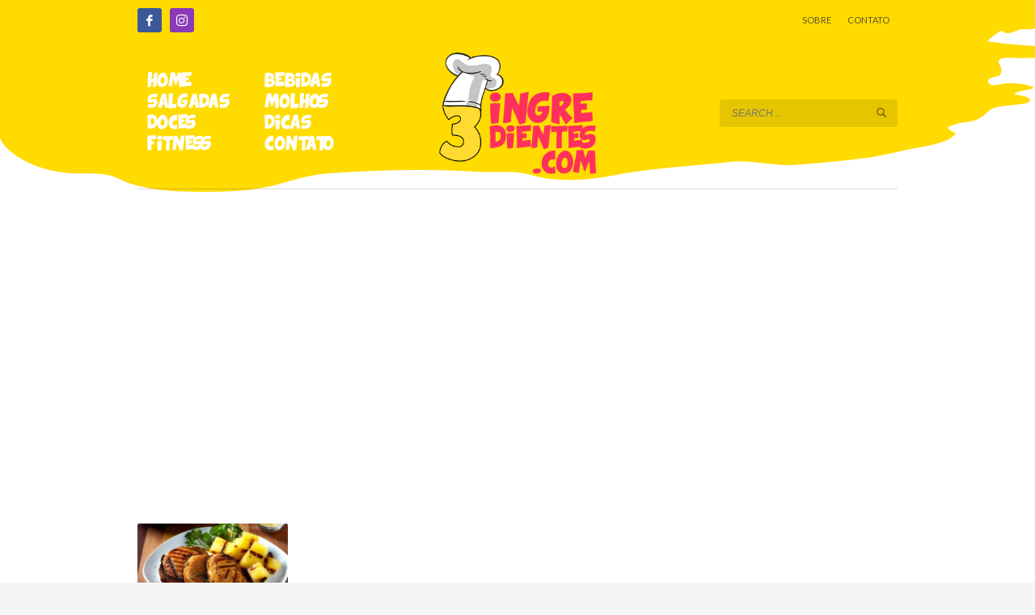

--- FILE ---
content_type: text/html; charset=UTF-8
request_url: https://3ingredientes.com/ingredientes/receita-de-domingo/
body_size: 46432
content:
<!DOCTYPE html>
<html lang="pt-BR">
<head>
<meta charset="UTF-8"/>
<meta name="twitter:widgets:csp" content="on"/>
<link rel="profile" href="http://gmpg.org/xfn/11"/>
<link rel="pingback" href="https://3ingredientes.com/xmlrpc.php"/>

<meta name='robots' content='index, follow, max-image-preview:large, max-snippet:-1, max-video-preview:-1' />

	<!-- This site is optimized with the Yoast SEO plugin v21.6 - https://yoast.com/wordpress/plugins/seo/ -->
	<title>Arquivos Receita de domingo - 3 Ingredientes</title>
	<link rel="canonical" href="https://3ingredientes.com/ingredientes/receita-de-domingo/" />
	<meta property="og:locale" content="pt_BR" />
	<meta property="og:type" content="article" />
	<meta property="og:title" content="Arquivos Receita de domingo - 3 Ingredientes" />
	<meta property="og:url" content="https://3ingredientes.com/ingredientes/receita-de-domingo/" />
	<meta property="og:site_name" content="3 Ingredientes" />
	<meta name="twitter:card" content="summary_large_image" />
	<script type="application/ld+json" class="yoast-schema-graph">{"@context":"https://schema.org","@graph":[{"@type":"CollectionPage","@id":"https://3ingredientes.com/ingredientes/receita-de-domingo/","url":"https://3ingredientes.com/ingredientes/receita-de-domingo/","name":"Arquivos Receita de domingo - 3 Ingredientes","isPartOf":{"@id":"https://3ingredientes.com/#website"},"primaryImageOfPage":{"@id":"https://3ingredientes.com/ingredientes/receita-de-domingo/#primaryimage"},"image":{"@id":"https://3ingredientes.com/ingredientes/receita-de-domingo/#primaryimage"},"thumbnailUrl":"https://3ingredientes.com/wp-content/uploads/2023/12/Frango-Tropical-barbecue-.jpg","breadcrumb":{"@id":"https://3ingredientes.com/ingredientes/receita-de-domingo/#breadcrumb"},"inLanguage":"pt-BR"},{"@type":"ImageObject","inLanguage":"pt-BR","@id":"https://3ingredientes.com/ingredientes/receita-de-domingo/#primaryimage","url":"https://3ingredientes.com/wp-content/uploads/2023/12/Frango-Tropical-barbecue-.jpg","contentUrl":"https://3ingredientes.com/wp-content/uploads/2023/12/Frango-Tropical-barbecue-.jpg","width":1280,"height":1280},{"@type":"BreadcrumbList","@id":"https://3ingredientes.com/ingredientes/receita-de-domingo/#breadcrumb","itemListElement":[{"@type":"ListItem","position":1,"name":"Início","item":"https://3ingredientes.com/"},{"@type":"ListItem","position":2,"name":"Receita de domingo"}]},{"@type":"WebSite","@id":"https://3ingredientes.com/#website","url":"https://3ingredientes.com/","name":"3 Ingredientes","description":"Receitas com 3 ingredientes","potentialAction":[{"@type":"SearchAction","target":{"@type":"EntryPoint","urlTemplate":"https://3ingredientes.com/?s={search_term_string}"},"query-input":"required name=search_term_string"}],"inLanguage":"pt-BR"}]}</script>
	<!-- / Yoast SEO plugin. -->


<link rel='dns-prefetch' href='//fonts.googleapis.com' />
<link rel="alternate" type="application/rss+xml" title="Feed para 3 Ingredientes &raquo;" href="https://3ingredientes.com/feed/" />
<link rel="alternate" type="application/rss+xml" title="Feed de comentários para 3 Ingredientes &raquo;" href="https://3ingredientes.com/comments/feed/" />
<link rel="alternate" type="application/rss+xml" title="Feed de tag para 3 Ingredientes &raquo; Receita de domingo" href="https://3ingredientes.com/ingredientes/receita-de-domingo/feed/" />
<script type="text/javascript">
/* <![CDATA[ */
window._wpemojiSettings = {"baseUrl":"https:\/\/s.w.org\/images\/core\/emoji\/14.0.0\/72x72\/","ext":".png","svgUrl":"https:\/\/s.w.org\/images\/core\/emoji\/14.0.0\/svg\/","svgExt":".svg","source":{"concatemoji":"https:\/\/3ingredientes.com\/wp-includes\/js\/wp-emoji-release.min.js?ver=6.4.7"}};
/*! This file is auto-generated */
!function(i,n){var o,s,e;function c(e){try{var t={supportTests:e,timestamp:(new Date).valueOf()};sessionStorage.setItem(o,JSON.stringify(t))}catch(e){}}function p(e,t,n){e.clearRect(0,0,e.canvas.width,e.canvas.height),e.fillText(t,0,0);var t=new Uint32Array(e.getImageData(0,0,e.canvas.width,e.canvas.height).data),r=(e.clearRect(0,0,e.canvas.width,e.canvas.height),e.fillText(n,0,0),new Uint32Array(e.getImageData(0,0,e.canvas.width,e.canvas.height).data));return t.every(function(e,t){return e===r[t]})}function u(e,t,n){switch(t){case"flag":return n(e,"\ud83c\udff3\ufe0f\u200d\u26a7\ufe0f","\ud83c\udff3\ufe0f\u200b\u26a7\ufe0f")?!1:!n(e,"\ud83c\uddfa\ud83c\uddf3","\ud83c\uddfa\u200b\ud83c\uddf3")&&!n(e,"\ud83c\udff4\udb40\udc67\udb40\udc62\udb40\udc65\udb40\udc6e\udb40\udc67\udb40\udc7f","\ud83c\udff4\u200b\udb40\udc67\u200b\udb40\udc62\u200b\udb40\udc65\u200b\udb40\udc6e\u200b\udb40\udc67\u200b\udb40\udc7f");case"emoji":return!n(e,"\ud83e\udef1\ud83c\udffb\u200d\ud83e\udef2\ud83c\udfff","\ud83e\udef1\ud83c\udffb\u200b\ud83e\udef2\ud83c\udfff")}return!1}function f(e,t,n){var r="undefined"!=typeof WorkerGlobalScope&&self instanceof WorkerGlobalScope?new OffscreenCanvas(300,150):i.createElement("canvas"),a=r.getContext("2d",{willReadFrequently:!0}),o=(a.textBaseline="top",a.font="600 32px Arial",{});return e.forEach(function(e){o[e]=t(a,e,n)}),o}function t(e){var t=i.createElement("script");t.src=e,t.defer=!0,i.head.appendChild(t)}"undefined"!=typeof Promise&&(o="wpEmojiSettingsSupports",s=["flag","emoji"],n.supports={everything:!0,everythingExceptFlag:!0},e=new Promise(function(e){i.addEventListener("DOMContentLoaded",e,{once:!0})}),new Promise(function(t){var n=function(){try{var e=JSON.parse(sessionStorage.getItem(o));if("object"==typeof e&&"number"==typeof e.timestamp&&(new Date).valueOf()<e.timestamp+604800&&"object"==typeof e.supportTests)return e.supportTests}catch(e){}return null}();if(!n){if("undefined"!=typeof Worker&&"undefined"!=typeof OffscreenCanvas&&"undefined"!=typeof URL&&URL.createObjectURL&&"undefined"!=typeof Blob)try{var e="postMessage("+f.toString()+"("+[JSON.stringify(s),u.toString(),p.toString()].join(",")+"));",r=new Blob([e],{type:"text/javascript"}),a=new Worker(URL.createObjectURL(r),{name:"wpTestEmojiSupports"});return void(a.onmessage=function(e){c(n=e.data),a.terminate(),t(n)})}catch(e){}c(n=f(s,u,p))}t(n)}).then(function(e){for(var t in e)n.supports[t]=e[t],n.supports.everything=n.supports.everything&&n.supports[t],"flag"!==t&&(n.supports.everythingExceptFlag=n.supports.everythingExceptFlag&&n.supports[t]);n.supports.everythingExceptFlag=n.supports.everythingExceptFlag&&!n.supports.flag,n.DOMReady=!1,n.readyCallback=function(){n.DOMReady=!0}}).then(function(){return e}).then(function(){var e;n.supports.everything||(n.readyCallback(),(e=n.source||{}).concatemoji?t(e.concatemoji):e.wpemoji&&e.twemoji&&(t(e.twemoji),t(e.wpemoji)))}))}((window,document),window._wpemojiSettings);
/* ]]> */
</script>
<link rel='stylesheet' id='zn_all_g_fonts-css' href='//fonts.googleapis.com/css?family=Lato%3A100%2C300%2Cregular%2C700%2C900%7CUbuntu%3A700%7CIndie+Flower%3Aregular%7CGloria+Hallelujah%3Aregular%7CShadows+Into+Light%3Aregular&#038;ver=6.4.7' type='text/css' media='all' />
<style id='wp-emoji-styles-inline-css' type='text/css'>

	img.wp-smiley, img.emoji {
		display: inline !important;
		border: none !important;
		box-shadow: none !important;
		height: 1em !important;
		width: 1em !important;
		margin: 0 0.07em !important;
		vertical-align: -0.1em !important;
		background: none !important;
		padding: 0 !important;
	}
</style>
<link rel='stylesheet' id='wp-block-library-css' href='https://3ingredientes.com/wp-includes/css/dist/block-library/style.min.css?ver=6.4.7' type='text/css' media='all' />
<style id='classic-theme-styles-inline-css' type='text/css'>
/*! This file is auto-generated */
.wp-block-button__link{color:#fff;background-color:#32373c;border-radius:9999px;box-shadow:none;text-decoration:none;padding:calc(.667em + 2px) calc(1.333em + 2px);font-size:1.125em}.wp-block-file__button{background:#32373c;color:#fff;text-decoration:none}
</style>
<style id='global-styles-inline-css' type='text/css'>
body{--wp--preset--color--black: #000000;--wp--preset--color--cyan-bluish-gray: #abb8c3;--wp--preset--color--white: #ffffff;--wp--preset--color--pale-pink: #f78da7;--wp--preset--color--vivid-red: #cf2e2e;--wp--preset--color--luminous-vivid-orange: #ff6900;--wp--preset--color--luminous-vivid-amber: #fcb900;--wp--preset--color--light-green-cyan: #7bdcb5;--wp--preset--color--vivid-green-cyan: #00d084;--wp--preset--color--pale-cyan-blue: #8ed1fc;--wp--preset--color--vivid-cyan-blue: #0693e3;--wp--preset--color--vivid-purple: #9b51e0;--wp--preset--gradient--vivid-cyan-blue-to-vivid-purple: linear-gradient(135deg,rgba(6,147,227,1) 0%,rgb(155,81,224) 100%);--wp--preset--gradient--light-green-cyan-to-vivid-green-cyan: linear-gradient(135deg,rgb(122,220,180) 0%,rgb(0,208,130) 100%);--wp--preset--gradient--luminous-vivid-amber-to-luminous-vivid-orange: linear-gradient(135deg,rgba(252,185,0,1) 0%,rgba(255,105,0,1) 100%);--wp--preset--gradient--luminous-vivid-orange-to-vivid-red: linear-gradient(135deg,rgba(255,105,0,1) 0%,rgb(207,46,46) 100%);--wp--preset--gradient--very-light-gray-to-cyan-bluish-gray: linear-gradient(135deg,rgb(238,238,238) 0%,rgb(169,184,195) 100%);--wp--preset--gradient--cool-to-warm-spectrum: linear-gradient(135deg,rgb(74,234,220) 0%,rgb(151,120,209) 20%,rgb(207,42,186) 40%,rgb(238,44,130) 60%,rgb(251,105,98) 80%,rgb(254,248,76) 100%);--wp--preset--gradient--blush-light-purple: linear-gradient(135deg,rgb(255,206,236) 0%,rgb(152,150,240) 100%);--wp--preset--gradient--blush-bordeaux: linear-gradient(135deg,rgb(254,205,165) 0%,rgb(254,45,45) 50%,rgb(107,0,62) 100%);--wp--preset--gradient--luminous-dusk: linear-gradient(135deg,rgb(255,203,112) 0%,rgb(199,81,192) 50%,rgb(65,88,208) 100%);--wp--preset--gradient--pale-ocean: linear-gradient(135deg,rgb(255,245,203) 0%,rgb(182,227,212) 50%,rgb(51,167,181) 100%);--wp--preset--gradient--electric-grass: linear-gradient(135deg,rgb(202,248,128) 0%,rgb(113,206,126) 100%);--wp--preset--gradient--midnight: linear-gradient(135deg,rgb(2,3,129) 0%,rgb(40,116,252) 100%);--wp--preset--font-size--small: 13px;--wp--preset--font-size--medium: 20px;--wp--preset--font-size--large: 36px;--wp--preset--font-size--x-large: 42px;--wp--preset--spacing--20: 0.44rem;--wp--preset--spacing--30: 0.67rem;--wp--preset--spacing--40: 1rem;--wp--preset--spacing--50: 1.5rem;--wp--preset--spacing--60: 2.25rem;--wp--preset--spacing--70: 3.38rem;--wp--preset--spacing--80: 5.06rem;--wp--preset--shadow--natural: 6px 6px 9px rgba(0, 0, 0, 0.2);--wp--preset--shadow--deep: 12px 12px 50px rgba(0, 0, 0, 0.4);--wp--preset--shadow--sharp: 6px 6px 0px rgba(0, 0, 0, 0.2);--wp--preset--shadow--outlined: 6px 6px 0px -3px rgba(255, 255, 255, 1), 6px 6px rgba(0, 0, 0, 1);--wp--preset--shadow--crisp: 6px 6px 0px rgba(0, 0, 0, 1);}:where(.is-layout-flex){gap: 0.5em;}:where(.is-layout-grid){gap: 0.5em;}body .is-layout-flow > .alignleft{float: left;margin-inline-start: 0;margin-inline-end: 2em;}body .is-layout-flow > .alignright{float: right;margin-inline-start: 2em;margin-inline-end: 0;}body .is-layout-flow > .aligncenter{margin-left: auto !important;margin-right: auto !important;}body .is-layout-constrained > .alignleft{float: left;margin-inline-start: 0;margin-inline-end: 2em;}body .is-layout-constrained > .alignright{float: right;margin-inline-start: 2em;margin-inline-end: 0;}body .is-layout-constrained > .aligncenter{margin-left: auto !important;margin-right: auto !important;}body .is-layout-constrained > :where(:not(.alignleft):not(.alignright):not(.alignfull)){max-width: var(--wp--style--global--content-size);margin-left: auto !important;margin-right: auto !important;}body .is-layout-constrained > .alignwide{max-width: var(--wp--style--global--wide-size);}body .is-layout-flex{display: flex;}body .is-layout-flex{flex-wrap: wrap;align-items: center;}body .is-layout-flex > *{margin: 0;}body .is-layout-grid{display: grid;}body .is-layout-grid > *{margin: 0;}:where(.wp-block-columns.is-layout-flex){gap: 2em;}:where(.wp-block-columns.is-layout-grid){gap: 2em;}:where(.wp-block-post-template.is-layout-flex){gap: 1.25em;}:where(.wp-block-post-template.is-layout-grid){gap: 1.25em;}.has-black-color{color: var(--wp--preset--color--black) !important;}.has-cyan-bluish-gray-color{color: var(--wp--preset--color--cyan-bluish-gray) !important;}.has-white-color{color: var(--wp--preset--color--white) !important;}.has-pale-pink-color{color: var(--wp--preset--color--pale-pink) !important;}.has-vivid-red-color{color: var(--wp--preset--color--vivid-red) !important;}.has-luminous-vivid-orange-color{color: var(--wp--preset--color--luminous-vivid-orange) !important;}.has-luminous-vivid-amber-color{color: var(--wp--preset--color--luminous-vivid-amber) !important;}.has-light-green-cyan-color{color: var(--wp--preset--color--light-green-cyan) !important;}.has-vivid-green-cyan-color{color: var(--wp--preset--color--vivid-green-cyan) !important;}.has-pale-cyan-blue-color{color: var(--wp--preset--color--pale-cyan-blue) !important;}.has-vivid-cyan-blue-color{color: var(--wp--preset--color--vivid-cyan-blue) !important;}.has-vivid-purple-color{color: var(--wp--preset--color--vivid-purple) !important;}.has-black-background-color{background-color: var(--wp--preset--color--black) !important;}.has-cyan-bluish-gray-background-color{background-color: var(--wp--preset--color--cyan-bluish-gray) !important;}.has-white-background-color{background-color: var(--wp--preset--color--white) !important;}.has-pale-pink-background-color{background-color: var(--wp--preset--color--pale-pink) !important;}.has-vivid-red-background-color{background-color: var(--wp--preset--color--vivid-red) !important;}.has-luminous-vivid-orange-background-color{background-color: var(--wp--preset--color--luminous-vivid-orange) !important;}.has-luminous-vivid-amber-background-color{background-color: var(--wp--preset--color--luminous-vivid-amber) !important;}.has-light-green-cyan-background-color{background-color: var(--wp--preset--color--light-green-cyan) !important;}.has-vivid-green-cyan-background-color{background-color: var(--wp--preset--color--vivid-green-cyan) !important;}.has-pale-cyan-blue-background-color{background-color: var(--wp--preset--color--pale-cyan-blue) !important;}.has-vivid-cyan-blue-background-color{background-color: var(--wp--preset--color--vivid-cyan-blue) !important;}.has-vivid-purple-background-color{background-color: var(--wp--preset--color--vivid-purple) !important;}.has-black-border-color{border-color: var(--wp--preset--color--black) !important;}.has-cyan-bluish-gray-border-color{border-color: var(--wp--preset--color--cyan-bluish-gray) !important;}.has-white-border-color{border-color: var(--wp--preset--color--white) !important;}.has-pale-pink-border-color{border-color: var(--wp--preset--color--pale-pink) !important;}.has-vivid-red-border-color{border-color: var(--wp--preset--color--vivid-red) !important;}.has-luminous-vivid-orange-border-color{border-color: var(--wp--preset--color--luminous-vivid-orange) !important;}.has-luminous-vivid-amber-border-color{border-color: var(--wp--preset--color--luminous-vivid-amber) !important;}.has-light-green-cyan-border-color{border-color: var(--wp--preset--color--light-green-cyan) !important;}.has-vivid-green-cyan-border-color{border-color: var(--wp--preset--color--vivid-green-cyan) !important;}.has-pale-cyan-blue-border-color{border-color: var(--wp--preset--color--pale-cyan-blue) !important;}.has-vivid-cyan-blue-border-color{border-color: var(--wp--preset--color--vivid-cyan-blue) !important;}.has-vivid-purple-border-color{border-color: var(--wp--preset--color--vivid-purple) !important;}.has-vivid-cyan-blue-to-vivid-purple-gradient-background{background: var(--wp--preset--gradient--vivid-cyan-blue-to-vivid-purple) !important;}.has-light-green-cyan-to-vivid-green-cyan-gradient-background{background: var(--wp--preset--gradient--light-green-cyan-to-vivid-green-cyan) !important;}.has-luminous-vivid-amber-to-luminous-vivid-orange-gradient-background{background: var(--wp--preset--gradient--luminous-vivid-amber-to-luminous-vivid-orange) !important;}.has-luminous-vivid-orange-to-vivid-red-gradient-background{background: var(--wp--preset--gradient--luminous-vivid-orange-to-vivid-red) !important;}.has-very-light-gray-to-cyan-bluish-gray-gradient-background{background: var(--wp--preset--gradient--very-light-gray-to-cyan-bluish-gray) !important;}.has-cool-to-warm-spectrum-gradient-background{background: var(--wp--preset--gradient--cool-to-warm-spectrum) !important;}.has-blush-light-purple-gradient-background{background: var(--wp--preset--gradient--blush-light-purple) !important;}.has-blush-bordeaux-gradient-background{background: var(--wp--preset--gradient--blush-bordeaux) !important;}.has-luminous-dusk-gradient-background{background: var(--wp--preset--gradient--luminous-dusk) !important;}.has-pale-ocean-gradient-background{background: var(--wp--preset--gradient--pale-ocean) !important;}.has-electric-grass-gradient-background{background: var(--wp--preset--gradient--electric-grass) !important;}.has-midnight-gradient-background{background: var(--wp--preset--gradient--midnight) !important;}.has-small-font-size{font-size: var(--wp--preset--font-size--small) !important;}.has-medium-font-size{font-size: var(--wp--preset--font-size--medium) !important;}.has-large-font-size{font-size: var(--wp--preset--font-size--large) !important;}.has-x-large-font-size{font-size: var(--wp--preset--font-size--x-large) !important;}
.wp-block-navigation a:where(:not(.wp-element-button)){color: inherit;}
:where(.wp-block-post-template.is-layout-flex){gap: 1.25em;}:where(.wp-block-post-template.is-layout-grid){gap: 1.25em;}
:where(.wp-block-columns.is-layout-flex){gap: 2em;}:where(.wp-block-columns.is-layout-grid){gap: 2em;}
.wp-block-pullquote{font-size: 1.5em;line-height: 1.6;}
</style>
<link rel='stylesheet' id='kallyas-styles-css' href='https://3ingredientes.com/wp-content/themes/kallyas/style.css?ver=4.19.0' type='text/css' media='all' />
<link rel='stylesheet' id='th-bootstrap-styles-css' href='https://3ingredientes.com/wp-content/themes/kallyas/css/bootstrap.min.css?ver=4.19.0' type='text/css' media='all' />
<link rel='stylesheet' id='th-theme-template-styles-css' href='https://3ingredientes.com/wp-content/themes/kallyas/css/template.min.css?ver=4.19.0' type='text/css' media='all' />
<link rel='stylesheet' id='zion-frontend-css' href='https://3ingredientes.com/wp-content/themes/kallyas/framework/zion-builder/assets/css/znb_frontend.css?ver=1.1.0' type='text/css' media='all' />
<link rel='stylesheet' id='921-smart-layout.css-css' href='//3ingredientes.com/wp-content/uploads/zion-builder/cache/921-smart-layout.css?ver=70908ec3162f148ca7c59a1d7145daeb' type='text/css' media='all' />
<link rel='stylesheet' id='th-theme-print-stylesheet-css' href='https://3ingredientes.com/wp-content/themes/kallyas/css/print.css?ver=4.19.0' type='text/css' media='print' />
<link rel='stylesheet' id='th-theme-options-styles-css' href='//3ingredientes.com/wp-content/uploads/zn_dynamic.css?ver=1683203861' type='text/css' media='all' />
<script type="text/javascript" src="https://3ingredientes.com/wp-includes/js/jquery/jquery.min.js?ver=3.7.1" id="jquery-core-js"></script>
<script type="text/javascript" src="https://3ingredientes.com/wp-includes/js/jquery/jquery-migrate.min.js?ver=3.4.1" id="jquery-migrate-js"></script>
<link rel="https://api.w.org/" href="https://3ingredientes.com/wp-json/" /><link rel="alternate" type="application/json" href="https://3ingredientes.com/wp-json/wp/v2/tags/2195" /><link rel="EditURI" type="application/rsd+xml" title="RSD" href="https://3ingredientes.com/xmlrpc.php?rsd" />
<meta name="generator" content="WordPress 6.4.7" />
		<meta name="theme-color"
			  content="#ff305c">
				<meta name="viewport" content="width=device-width, initial-scale=1, maximum-scale=1"/>
		
		<!--[if lte IE 8]>
		<script type="text/javascript">
			var $buoop = {
				vs: {i: 10, f: 25, o: 12.1, s: 7, n: 9}
			};

			$buoop.ol = window.onload;

			window.onload = function () {
				try {
					if ($buoop.ol) {
						$buoop.ol()
					}
				}
				catch (e) {
				}

				var e = document.createElement("script");
				e.setAttribute("type", "text/javascript");
				e.setAttribute("src", "https://browser-update.org/update.js");
				document.body.appendChild(e);
			};
		</script>
		<![endif]-->

		<!-- for IE6-8 support of HTML5 elements -->
		<!--[if lt IE 9]>
		<script src="//html5shim.googlecode.com/svn/trunk/html5.js"></script>
		<![endif]-->
		
	<!-- Fallback for animating in viewport -->
	<noscript>
		<style type="text/css" media="screen">
			.zn-animateInViewport {visibility: visible;}
		</style>
	</noscript>
	<!-- Global site tag (gtag.js) - Google Analytics -->
<script async src="https://www.googletagmanager.com/gtag/js?id=UA-128653582-1"></script>
<script>
  window.dataLayer = window.dataLayer || [];
  function gtag(){dataLayer.push(arguments);}
  gtag('js', new Date());

  gtag('config', 'UA-128653582-1');
</script></head>

<body  class="archive tag tag-receita-de-domingo tag-2195 res960 kl-skin--light" itemscope="itemscope" itemtype="https://schema.org/WebPage" >


<div class="login_register_stuff"></div><!-- end login register stuff -->		<div id="fb-root"></div>
		<script>(function (d, s, id) {
			var js, fjs = d.getElementsByTagName(s)[0];
			if (d.getElementById(id)) {return;}
			js = d.createElement(s); js.id = id;
			js.src = "https://connect.facebook.net/en_US/sdk.js#xfbml=1&version=v3.0";
			fjs.parentNode.insertBefore(js, fjs);
		}(document, 'script', 'facebook-jssdk'));</script>
		

<div id="page_wrapper">

<header id="header" class="site-header  style16    header--no-stick headerstyle-xs--image_color  sticky-resize headerstyle--image_color site-header--relative nav-th--light sheader-sh--dark"  data-original-sticky-textscheme="sh--dark"  role="banner" itemscope="itemscope" itemtype="https://schema.org/WPHeader" >
		<div class="site-header-wrapper sticky-top-area">

		<div class="site-header-top-wrapper topbar-style--default  sh--dark">

			<div class="siteheader-container container">

				

	
	<div class="fxb-row site-header-row site-header-top ">

		<div class='fxb-col fxb fxb-start-x fxb-center-y fxb-basis-auto site-header-col-left site-header-top-left'>
			<ul class="sh-component social-icons sc--colored topnav navRight topnav-no-hdnav"><li class="topnav-li social-icons-li"><a href="http://facebook.com/3ingredientes" data-zniconfam="kl-social-icons" data-zn_icon="" target="_blank" class="topnav-item social-icons-item scheader-icon-ue83f" title="Facebook"></a></li><li class="topnav-li social-icons-li"><a href="http://instagram.com/3ingredientes" data-zniconfam="kl-social-icons" data-zn_icon="" target="_blank" class="topnav-item social-icons-item scheader-icon-ue859" title="Instagram"></a></li></ul>					</div>

		<div class='fxb-col fxb fxb-end-x fxb-center-y fxb-basis-auto site-header-col-right site-header-top-right'>
						<div class="sh-component zn_header_top_nav-wrapper "><span class="headernav-trigger js-toggle-class" data-target=".zn_header_top_nav-wrapper" data-target-class="is-opened"></span><ul id="menu-menu-topo-1" class="zn_header_top_nav topnav topnav-no-sc clearfix"><li class="menu-item menu-item-type-post_type menu-item-object-page menu-item-687"><a href="https://3ingredientes.com/quem-somos/">SOBRE</a></li>
<li class="menu-item menu-item-type-post_type menu-item-object-page menu-item-684"><a href="https://3ingredientes.com/fale-consco/">CONTATO</a></li>
</ul></div>		</div>

	</div><!-- /.site-header-top -->

	

			</div>
		</div><!-- /.site-header-top-wrapper -->

		<div class="kl-top-header site-header-main-wrapper clearfix   header-no-bottom  sh--dark">

			<div class="container siteheader-container ">

				<div class='fxb-col fxb-basis-auto'>

					

<div class="fxb-row site-header-row site-header-main ">

	<div class='fxb-col fxb fxb-start-x fxb-center-y fxb-basis-50 site-header-col-left site-header-main-left'>
				<div class="sh-component main-menu-wrapper" role="navigation" itemscope="itemscope" itemtype="https://schema.org/SiteNavigationElement" >

					<div class="zn-res-menuwrapper">
			<a href="#" class="zn-res-trigger zn-menuBurger zn-menuBurger--4--s zn-menuBurger--anim1 " id="zn-res-trigger">
				<span></span>
				<span></span>
				<span></span>
			</a>
		</div><!-- end responsive menu -->
		<div id="main-menu" class="main-nav mainnav--sidepanel mainnav--active-text mainnav--pointer-dash nav-mm--light zn_mega_wrapper "><ul id="menu-menu-principal" class="main-menu main-menu-nav zn_mega_menu "><li id="menu-item-18" class="main-menu-item menu-item menu-item-type-post_type menu-item-object-page menu-item-home menu-item-18  main-menu-item-top  menu-item-even menu-item-depth-0"><a href="https://3ingredientes.com/" class=" main-menu-link main-menu-link-top"><span>HOME</span></a></li>
<li id="menu-item-728" class="main-menu-item menu-item menu-item-type-post_type menu-item-object-page menu-item-728  main-menu-item-top  menu-item-even menu-item-depth-0"><a href="https://3ingredientes.com/bebidas-com-3-ingredientes/" class=" main-menu-link main-menu-link-top"><span>BEBIDAS</span></a></li>
<li id="menu-item-730" class="main-menu-item menu-item menu-item-type-post_type menu-item-object-page menu-item-730  main-menu-item-top  menu-item-even menu-item-depth-0"><a href="https://3ingredientes.com/receitas-salgadas-com-3-ingredientes/" class=" main-menu-link main-menu-link-top"><span>SALGADAS</span></a></li>
<li id="menu-item-727" class="main-menu-item menu-item menu-item-type-post_type menu-item-object-page menu-item-727  main-menu-item-top  menu-item-even menu-item-depth-0"><a href="https://3ingredientes.com/molhos-com-3-ingredientes/" class=" main-menu-link main-menu-link-top"><span>MOLHOS</span></a></li>
<li id="menu-item-731" class="main-menu-item menu-item menu-item-type-post_type menu-item-object-page menu-item-731  main-menu-item-top  menu-item-even menu-item-depth-0"><a href="https://3ingredientes.com/receitas-com-3-ingredientes/" class=" main-menu-link main-menu-link-top"><span>DOCES</span></a></li>
<li id="menu-item-735" class="main-menu-item menu-item menu-item-type-post_type menu-item-object-page menu-item-735  main-menu-item-top  menu-item-even menu-item-depth-0"><a href="https://3ingredientes.com/dicas/" class=" main-menu-link main-menu-link-top"><span>DICAS</span></a></li>
<li id="menu-item-729" class="main-menu-item menu-item menu-item-type-post_type menu-item-object-page menu-item-729  main-menu-item-top  menu-item-even menu-item-depth-0"><a href="https://3ingredientes.com/receitas-fitness-com-3-ingredientes/" class=" main-menu-link main-menu-link-top"><span>FITNESS</span></a></li>
<li id="menu-item-1754" class="main-menu-item menu-item menu-item-type-post_type menu-item-object-page menu-item-1754  main-menu-item-top  menu-item-even menu-item-depth-0"><a href="https://3ingredientes.com/fale-consco/" class=" main-menu-link main-menu-link-top"><span>CONTATO</span></a></li>
</ul></div>		</div>
		<!-- end main_menu -->
			</div>

	<div class='fxb-col fxb fxb-center-x fxb-center-y fxb-basis-auto fxb-shrink-0 fxb-sm-full site-header-col-center site-header-main-center'>
				<div id="logo-container" class="logo-container  hasHoverMe logosize--no zn-original-logo">
			<!-- Logo -->
			<h3 class='site-logo logo ' id='logo'><a href='https://3ingredientes.com/' class='site-logo-anch'><img class="logo-img site-logo-img" src="https://3ingredientes.com/wp-content/uploads/2018/05/logo-3-ingredientes-rosa.png" height="150"  alt="3 Ingredientes" title="Receitas com 3 ingredientes" data-mobile-logo="http://3ingredientes.com/wp-content/uploads/2018/05/logo-3-ingredientes-rosa.png" /></a></h3>			<!-- InfoCard -->
					</div>

			</div>

	<div class='fxb-col fxb fxb-end-x fxb-center-y fxb-basis-50 site-header-col-right site-header-main-right'>

		<div class='fxb-col fxb fxb-end-x fxb-center-y fxb-basis-50 site-header-main-right-top'>
						
		<div id="search" class="sh-component header-search headsearch--inp">

			<a href="#" class="searchBtn header-search-button">
				<span class="glyphicon glyphicon-search kl-icon-white"></span>
			</a>

			<div class="search-container header-search-container">
				
<form id="searchform" class="gensearch__form" action="https://3ingredientes.com/" method="get">
	<input id="s" name="s" value="" class="inputbox gensearch__input" type="text" placeholder="SEARCH ..." />
	<button type="submit" id="searchsubmit" value="go" class="gensearch__submit glyphicon glyphicon-search"></button>
	</form>			</div>
		</div>

				</div>

		
	</div>

</div><!-- /.site-header-main -->

<div class="separator site-header-separator "></div>
				</div>

							</div><!-- /.siteheader-container -->

		</div><!-- /.site-header-main-wrapper -->

		

	</div><!-- /.site-header-wrapper -->
	</header>
<div class="znpb-footer-smart-area" >		<section class="zn_section eluidf7af7579  hidden-lg hidden-md    section-sidemargins    section--no " id="eluidf7af7579"  >

			
			<div class="zn_section_size container zn-section-height--auto zn-section-content_algn--top ">

				<div class="row ">
					
		<div class="eluidffd4c235            col-md-12 col-sm-12   znColumnElement"  id="eluidffd4c235" >

			
			<div class="znColumnElement-innerWrapper-eluidffd4c235 znColumnElement-innerWrapper znColumnElement-innerWrapper--valign-top znColumnElement-innerWrapper--halign-center " >

				<div class="znColumnElement-innerContent">					
<div class="elm-searchbox eluid57ca64b1  elm-searchbox--normal elm-searchbox--eff-typing" >
	<div class="elm-searchbox__inner">
		<form class="elm-searchbox__form" action="https://3ingredientes.com" method="get">
						<input name="s" maxlength="30" class="elm-searchbox__input" type="text" size="20" value="" placeholder="" />
						<span class="elm-searchbox__input-text">Pesquisar...</span>
			
							<button type="submit" class="elm-searchbox__submit glyphicon glyphicon-search"></button>
			
			
			<div class="clearfix"></div>
		</form>
	</div>
</div>

				</div>
			</div>

			
		</div>
	
		<div class="eluidf706201f            col-md-6 col-sm-6 col-xs-6  znColumnElement"  id="eluidf706201f" >

			
			<div class="znColumnElement-innerWrapper-eluidf706201f znColumnElement-innerWrapper znColumnElement-innerWrapper--valign-top znColumnElement-innerWrapper--halign-left " >

				<div class="znColumnElement-innerContent">					<div class="zn_text_box eluid6ec14a62  zn_text_box-light element-scheme--light" ><h6 style="text-align: center;"><span style="font-size: 14px;"><a href="https://3ingredientes.com"><span style="font-family: 'Fonte Logo';">HOME</span></a></span><br />
<span style="font-size: 14px;"><a href="https://3ingredientes.com/receitas-salgadas-com-3-ingredientes/"><span style="font-family: 'Fonte Logo';">SALGADAS</span></a></span><br />
<span style="font-size: 14px;"><a href="https://3ingredientes.com/receitas-com-3-ingredientes/"><span style="font-family: 'Fonte Logo';">DOCES</span></a></span><br />
<span style="font-size: 14px;"><a href="https://3ingredientes.com/receitas-fitness-com-3-ingredientes/"><span style="font-family: 'Fonte Logo';">FITNESS</span></a></span></h6>
</div>				</div>
			</div>

			
		</div>
	
		<div class="eluid4b9d828b            col-md-6 col-sm-6 col-xs-6  znColumnElement"  id="eluid4b9d828b" >

			
			<div class="znColumnElement-innerWrapper-eluid4b9d828b znColumnElement-innerWrapper znColumnElement-innerWrapper--valign-top znColumnElement-innerWrapper--halign-left " >

				<div class="znColumnElement-innerContent">					<div class="zn_text_box eluid4af0bcd4  zn_text_box-light element-scheme--light" ><h6 style="text-align: center;"><a href="https://3ingredientes.com/bebidas-com-3-ingredientes/"><span style="font-family: 'Fonte Logo';">BEBIDAS</span></a><br />
<span style="font-family: 'Fonte Logo';"><a href="https://3ingredientes.com/molhos-com-3-ingredientes/">MOLHOS</a></span><br />
<a href="https://3ingredientes.com/dicas/"><span style="font-family: 'Fonte Logo';">DICAS</span></a><br />
<a href="https://3ingredientes.com/e-book-receitas-com-3-ingredientes-para-vender-e-empreender/"><span style="font-family: 'Fonte Logo';">E-BOOK</span></a></h6>
</div>				</div>
			</div>

			
		</div>
	
				</div>
			</div>

					</section>


				<section class="zn_section eluidc740bf9a     section-sidemargins    section--no " id="eluidc740bf9a"  >

			
			<div class="zn_section_size container zn-section-height--auto zn-section-content_algn--top ">

				<div class="row ">
					
		<div class="eluide9b44e20            col-md-12 col-sm-12   znColumnElement"  id="eluide9b44e20" >

			
			<div class="znColumnElement-innerWrapper-eluide9b44e20 znColumnElement-innerWrapper znColumnElement-innerWrapper--valign-top znColumnElement-innerWrapper--halign-left " >

				<div class="znColumnElement-innerContent">					<div class="zn_custom_html eluid75179bc9 " ><script async src="//pagead2.googlesyndication.com/pagead/js/adsbygoogle.js"></script>
<!-- Página Inicial -->
<ins class="adsbygoogle"
     style="display:block"
     data-ad-client="ca-pub-3243395868302873"
     data-ad-slot="1839422097"
     data-ad-format="auto"
     data-full-width-responsive="true"></ins>
<script>
(adsbygoogle = window.adsbygoogle || []).push({});
</script></div>				</div>
			</div>

			
		</div>
	
				</div>
			</div>

					</section>


		</div><section id="content" class="site-content" >
	<div class="container">
		<div class="row">

			<div id="th-content-archive" class="right_sidebar col-sm-8 col-md-8 "  role="main" itemprop="mainContentOfPage" >

					<div class="itemListView clearfix eBlog kl-blog kl-blog-list-wrapper kl-blog--style-light" itemscope="itemscope" itemtype="https://schema.org/Blog" >

        
		<div class='itemList zn_blog_columns kl-blog--columns kl-cols-3 row ' data-kl-isotope='[]'>                    <div class="col-sm-6 col-lg-4 blog-isotope-item kl-blog-column">
                        <div class="itemContainer kl-blog-item-container zn_columns zn_columns3 blog-post post-2297 post type-post status-publish format-standard has-post-thumbnail hentry category-receitas-com-3-ingredientes category-salgadas-com-3-ingredientes tag-almoco-simples tag-culinaria-rapida tag-domingo-relaxante tag-frango-ao-barbecue tag-frango-tropical tag-prato-rapido tag-receita-com-abacaxi tag-receita-de-3-ingredientes tag-receita-de-domingo tag-receita-facil-de-frango">

                            
                                <div class="itemThumbnail kl-blog-item-thumbnail">
        <div class="zn_post_image kl-blog-post-image"><a href="https://3ingredientes.com/frango-tropical-ao-barbecue/" class="kl-blog-post-image-link hoverBorder pull-left"><img class="zn_post_thumbnail kl-blog-post-thumbnail" src="https://3ingredientes.com/wp-content/uploads/2023/12/Frango-Tropical-barbecue--460x260_c.jpg" width="460" height="260" alt="" title="Frango Tropical barbecue" /></a></div>        <div class="overlay kl-blog-item-overlay">
            <div class="overlay__inner kl-blog-item-overlay-inner">
                <a href="https://3ingredientes.com/frango-tropical-ao-barbecue/" class="readMore kl-blog-item-overlay-more" title="Frango tropical ao barbecue" data-readmore="Read More"></a>
            </div>
        </div>
    </div>
    
<div class="itemHeader kl-blog-item-header">
	<h3 class="itemTitle kl-blog-item-title" itemprop="headline" ><a href="https://3ingredientes.com/frango-tropical-ao-barbecue/" rel="bookmark">Frango tropical ao barbecue</a></h3>	<div class="post_details kl-blog-item-details kl-font-alt">
		<span class="catItemDateCreated kl-blog-item-date updated" itemprop="datePublished" >03 dezembro 2023</span>
		<span class="catItemAuthor kl-blog-item-author" itemprop="author" itemscope="itemscope" itemtype="https://schema.org/Person" >by <a href="https://3ingredientes.com/author/igholori/" title="Posts de igholori" rel="author">igholori</a></span>
	</div>
	<!-- end post details -->
</div>

                            
                                <div class="itemBody kl-blog-item-body" itemprop="text" >
        <div class="itemIntroText kl-blog-item-content">
            Uma Explosão de Sabores: Prepare-se para Se Deliciar com Nosso Irresistível Frango Tropical ao Barbecue! Ingredientes &#8211; 2 peitos de frango &#8211; 1 lata de abacaxi em calda &#8211; 1 xícara de molho barbecue Modo de Preparo: 1. Divida em 4 partes o frango. Tempere-o com sal e pimenta a gosto. 2. Grelhe os peitos        </div>
        <!-- end Item Intro Text -->
        <div class="clearfix"></div>
    </div>
    <!-- end Item BODY -->


<ul class="itemLinks kl-blog-item-links kl-font-alt clearfix">
    <li class="itemCategory kl-blog-item-category">
        <span class="kl-blog-item-category-icon" data-zniconfam='glyphicons_halflingsregular' data-zn_icon="&#xe117;"></span>
        <span class="kl-blog-item-category-text">Published in</span>
        <a href="https://3ingredientes.com/receitas/receitas-com-3-ingredientes/" rel="category tag">Receitas com 3 Ingredientes</a>, <a href="https://3ingredientes.com/receitas/receitas-com-3-ingredientes/salgadas-com-3-ingredientes/" rel="category tag">Salgadas com 3 Ingredientes</a>    </li>
</ul>
                            <!-- item links -->
                            <div class="clearfix"></div>

                                <div class="itemTagsBlock kl-blog-item-tags kl-font-alt">
        <span class="kl-blog-item-tags-icon" data-zniconfam='glyphicons_halflingsregular' data-zn_icon="&#xe042;"></span>
        <span class="kl-blog-item-tags-text">Tagged under:</span>
        <a class="kl-blog-tag" href="https://3ingredientes.com/ingredientes/almoco-simples/" rel="tag">Almoço simples</a>, <a class="kl-blog-tag" href="https://3ingredientes.com/ingredientes/culinaria-rapida/" rel="tag">Culinária rápida</a>, <a class="kl-blog-tag" href="https://3ingredientes.com/ingredientes/domingo-relaxante/" rel="tag">Domingo relaxante</a>, <a class="kl-blog-tag" href="https://3ingredientes.com/ingredientes/frango-ao-barbecue/" rel="tag">Frango ao barbecue</a>, <a class="kl-blog-tag" href="https://3ingredientes.com/ingredientes/frango-tropical/" rel="tag">Frango tropical</a>, <a class="kl-blog-tag" href="https://3ingredientes.com/ingredientes/prato-rapido/" rel="tag">Prato rápido</a>, <a class="kl-blog-tag" href="https://3ingredientes.com/ingredientes/receita-com-abacaxi/" rel="tag">Receita com abacaxi</a>, <a class="kl-blog-tag" href="https://3ingredientes.com/ingredientes/receita-de-3-ingredientes/" rel="tag">Receita de 3 ingredientes</a>, <a class="kl-blog-tag" href="https://3ingredientes.com/ingredientes/receita-de-domingo/" rel="tag">Receita de domingo</a>, <a class="kl-blog-tag" href="https://3ingredientes.com/ingredientes/receita-facil-de-frango/" rel="tag">Receita fácil de frango</a>        <div class="clearfix"></div>
    </div><!-- end tags blocks -->

                            
                        </div><!-- end Blog Item -->
                    </div>
					</div>
		<!-- end .itemList -->

		<!-- Pagination -->
<div class="pagination--light">
    </div>

    </div>

			</div><!--// #th-content-archive -->

			<aside class=" col-sm-4 col-md-4 " role="complementary" itemscope="itemscope" itemtype="https://schema.org/WPSideBar" ><div class="zn_sidebar sidebar kl-sidebar--light element-scheme--light"><div id="custom_html-3" class="widget_text widget zn-sidebar-widget widget_custom_html"><div class="textwidget custom-html-widget"><script async src="//pagead2.googlesyndication.com/pagead/js/adsbygoogle.js"></script>
<!-- Barra Lateral Padrão -->
<ins class="adsbygoogle"
     style="display:block"
     data-ad-client="ca-pub-3243395868302873"
     data-ad-slot="1895262417"
     data-ad-format="auto"
     data-full-width-responsive="true"></ins>
<script>
(adsbygoogle = window.adsbygoogle || []).push({});
</script></div></div></div></aside>		</div>
	</div>
</section><!--// #content -->
	<footer id="footer" class="site-footer"  role="contentinfo" itemscope="itemscope" itemtype="https://schema.org/WPFooter" >
		<div class="container">
			<div class="row"><div class="col-sm-3"><div id="nav_menu-2" class="widget widget_nav_menu"><h3 class="widgettitle title m_title m_title_ext text-custom">Institucional</h3><div class="menu-menu-institucional-container"><ul id="menu-menu-institucional" class="menu"><li id="menu-item-944" class="menu-item menu-item-type-post_type menu-item-object-page menu-item-home menu-item-944"><a href="https://3ingredientes.com/">Página Incial</a></li>
<li id="menu-item-943" class="menu-item menu-item-type-post_type menu-item-object-page menu-item-943"><a href="https://3ingredientes.com/quem-somos/">Quem Somos</a></li>
<li id="menu-item-941" class="menu-item menu-item-type-post_type menu-item-object-page menu-item-941"><a href="https://3ingredientes.com/dicas/">Dicas</a></li>
<li id="menu-item-939" class="menu-item menu-item-type-post_type menu-item-object-page menu-item-939"><a href="https://3ingredientes.com/politica-de-privacidade/">Política de Privacidade</a></li>
<li id="menu-item-942" class="menu-item menu-item-type-post_type menu-item-object-page menu-item-942"><a href="https://3ingredientes.com/fale-consco/">Fale Conosco</a></li>
</ul></div></div></div><div class="col-sm-5"></div><div class="col-sm-4"><div id="text-2" class="widget widget_text"><h3 class="widgettitle title m_title m_title_ext text-custom">Facebook</h3>			<div class="textwidget"><p><iframe loading="lazy" style="border: none; overflow: hidden;" src="https://www.facebook.com/plugins/page.php?href=https%3A%2F%2Fwww.facebook.com%2F3ingredientes%2F&amp;tabs=timline&amp;width=250&amp;height=200&amp;small_header=true&amp;adapt_container_width=true&amp;hide_cover=false&amp;show_facepile=true&amp;appId=771976439596173" frameborder="0" scrolling="no"></iframe></p>
</div>
		</div></div></div><!-- end row --><div class="row"><div class="col-sm-6"></div><div class="col-sm-6"></div></div><!-- end row -->
			<div class="row">
				<div class="col-sm-12">
					<div class="bottom site-footer-bottom clearfix">

						<div class="zn_footer_nav-wrapper"><ul id="menu-menu-institucional-1" class="footer_nav"><li class="menu-item menu-item-type-post_type menu-item-object-page menu-item-home menu-item-944"><a href="https://3ingredientes.com/">Página Incial</a></li>
<li class="menu-item menu-item-type-post_type menu-item-object-page menu-item-943"><a href="https://3ingredientes.com/quem-somos/">Quem Somos</a></li>
<li class="menu-item menu-item-type-post_type menu-item-object-page menu-item-941"><a href="https://3ingredientes.com/dicas/">Dicas</a></li>
<li class="menu-item menu-item-type-post_type menu-item-object-page menu-item-939"><a href="https://3ingredientes.com/politica-de-privacidade/">Política de Privacidade</a></li>
<li class="menu-item menu-item-type-post_type menu-item-object-page menu-item-942"><a href="https://3ingredientes.com/fale-consco/">Fale Conosco</a></li>
</ul></div>
						
						
							<div class="copyright footer-copyright">
								<p class="footer-copyright-text"><span style="color: #ffffff;">© 2019. Todos os Direitos Reservados. </span></p>							</div><!-- end copyright -->
											</div>
					<!-- end bottom -->
				</div>
			</div>
			<!-- end row -->
		</div>
	</footer>
</div><!-- end page_wrapper -->

<a href="#" id="totop" class="u-trans-all-2s js-scroll-event" data-forch="300" data-visibleclass="on--totop">TOP</a>

<script type="text/javascript" src="https://3ingredientes.com/wp-content/themes/kallyas/js/plugins.min.js?ver=4.19.0" id="kallyas_vendors-js"></script>
<script type="text/javascript" src="https://3ingredientes.com/wp-content/themes/kallyas/addons/scrollmagic/scrollmagic.js?ver=4.19.0" id="scrollmagic-js"></script>
<script type="text/javascript" id="zn-script-js-extra">
/* <![CDATA[ */
var zn_do_login = {"ajaxurl":"\/wp-admin\/admin-ajax.php","add_to_cart_text":"Item Added to cart!"};
var ZnThemeAjax = {"ajaxurl":"\/wp-admin\/admin-ajax.php","zn_back_text":"Back","zn_color_theme":"light","res_menu_trigger":"992","top_offset_tolerance":"","logout_url":"https:\/\/3ingredientes.com\/wp-login.php?action=logout&redirect_to=https%3A%2F%2F3ingredientes.com&_wpnonce=5cab747b58"};
/* ]]> */
</script>
<script type="text/javascript" src="https://3ingredientes.com/wp-content/themes/kallyas/js/znscript.min.js?ver=4.19.0" id="zn-script-js"></script>
<script type="text/javascript" src="https://3ingredientes.com/wp-content/themes/kallyas/addons/slick/slick.min.js?ver=4.19.0" id="slick-js"></script>
<script type="text/javascript" id="zion-frontend-js-js-extra">
/* <![CDATA[ */
var ZionBuilderFrontend = {"allow_video_on_mobile":""};
/* ]]> */
</script>
<script type="text/javascript" src="https://3ingredientes.com/wp-content/themes/kallyas/framework/zion-builder/dist/znpb_frontend.bundle.js?ver=1.1.0" id="zion-frontend-js-js"></script>
<script type="text/javascript" src="https://3ingredientes.com/wp-content/themes/kallyas/framework/zion-builder/hg-framework/assets/dist/js/jquery.isotope.min.js?ver=6.4.7" id="isotope-js"></script>
<svg style="position: absolute; width: 0; height: 0; overflow: hidden;" version="1.1" xmlns="http://www.w3.org/2000/svg" xmlns:xlink="http://www.w3.org/1999/xlink">
 <defs>

  <symbol id="icon-znb_close-thin" viewBox="0 0 100 100">
   <path d="m87.801 12.801c-1-1-2.6016-1-3.5 0l-33.801 33.699-34.699-34.801c-1-1-2.6016-1-3.5 0-1 1-1 2.6016 0 3.5l34.699 34.801-34.801 34.801c-1 1-1 2.6016 0 3.5 0.5 0.5 1.1016 0.69922 1.8008 0.69922s1.3008-0.19922 1.8008-0.69922l34.801-34.801 33.699 33.699c0.5 0.5 1.1016 0.69922 1.8008 0.69922 0.69922 0 1.3008-0.19922 1.8008-0.69922 1-1 1-2.6016 0-3.5l-33.801-33.699 33.699-33.699c0.89844-1 0.89844-2.6016 0-3.5z"/>
  </symbol>


  <symbol id="icon-znb_play" viewBox="0 0 22 28">
   <path d="M21.625 14.484l-20.75 11.531c-0.484 0.266-0.875 0.031-0.875-0.516v-23c0-0.547 0.391-0.781 0.875-0.516l20.75 11.531c0.484 0.266 0.484 0.703 0 0.969z"></path>
  </symbol>

 </defs>
</svg>
</body>
</html>


--- FILE ---
content_type: text/html; charset=utf-8
request_url: https://www.google.com/recaptcha/api2/aframe
body_size: 269
content:
<!DOCTYPE HTML><html><head><meta http-equiv="content-type" content="text/html; charset=UTF-8"></head><body><script nonce="WZnNEpqblMOxGZzUHVbqgg">/** Anti-fraud and anti-abuse applications only. See google.com/recaptcha */ try{var clients={'sodar':'https://pagead2.googlesyndication.com/pagead/sodar?'};window.addEventListener("message",function(a){try{if(a.source===window.parent){var b=JSON.parse(a.data);var c=clients[b['id']];if(c){var d=document.createElement('img');d.src=c+b['params']+'&rc='+(localStorage.getItem("rc::a")?sessionStorage.getItem("rc::b"):"");window.document.body.appendChild(d);sessionStorage.setItem("rc::e",parseInt(sessionStorage.getItem("rc::e")||0)+1);localStorage.setItem("rc::h",'1764604255048');}}}catch(b){}});window.parent.postMessage("_grecaptcha_ready", "*");}catch(b){}</script></body></html>